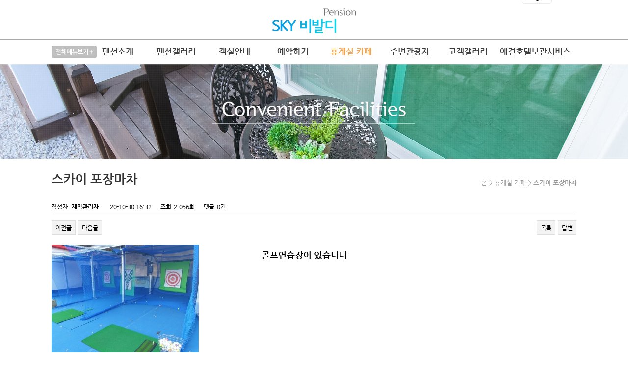

--- FILE ---
content_type: text/html; charset=utf-8
request_url: https://1688-4005.com/bbs/board.php?bo_table=table63&wr_id=124
body_size: 19587
content:
<!doctype html>
<html lang="ko">
<head>
<meta charset="utf-8">
<meta http-equiv="imagetoolbar" content="no">
<meta http-equiv="X-UA-Compatible" content="IE=10,chrome=1">

<meta property="og:type" content="website">
<meta property="og:title" content="골프연습장이 있습니다 > 스카이 포장마차 | sky 비발디펜션 - 골프연습장이 있습니다">
<meta property="og:description" content="강원도 홍천 신축펜션, 바베큐화덕, 가족, 단체워크샵 휴식공간 SKY펜션">
<meta property="og:image" content="https://1688-4005.com:443/sh_img/hd/top_menu/logo.png">
<meta property="og:url" content="https://1688-4005.com:443">

<meta name="viewport" content="width=device-width">
<meta name="naver-site-verification" content="55a93f868c980e16723364227e2ac9881602a584" />
<meta name="description" content="강원도 홍천 신축펜션, 바베큐화덕, 가족, 단체워크샵 휴식공간 SKY펜션">
<meta name="google-site-verification" content="qtg1zRgPpNu2mJkzWN2THynvArMJDraDWpB0uw-VqT4" />



<title>
골프연습장이 있습니다 > 스카이 포장마차 | sky 비발디펜션 - 골프연습장이 있습니다</title>
<link rel="stylesheet" href="https://1688-4005.com:443/css/default.css">
<link rel="stylesheet" href="https://1688-4005.com:443/css/user.css">
<link rel="stylesheet" href="https://1688-4005.com:443/css/page_style.css">
<link rel="stylesheet" href="https://1688-4005.com:443/sh_img/hd/top_menu/style.css">
<!--[if lte IE 8]>
<script src="https://1688-4005.com:443/js/html5.js"></script>
<![endif]-->
<script>
// 자바스크립트에서 사용하는 전역변수 선언
var g5_url       = "https://1688-4005.com:443";
var g5_bbs_url   = "https://1688-4005.com:443/bbs";
var g5_is_member = "";
var g5_is_admin  = "";
var g5_is_mobile = "";
var g5_bo_table  = "table63";
var g5_sca       = "";
var g5_editor    = "smarteditor2";
var g5_cookie_domain = "";
</script>
<script src="https://1688-4005.com:443/js/jquery-1.8.3.min.js"></script>
<script src="https://1688-4005.com:443/js/jquery.menu.js"></script>
<script src="https://1688-4005.com:443/js/common.js"></script>
<script src="https://1688-4005.com:443/js/wrest.js"></script>

<!-- <script type="text/javascript" src="https://1688-4005.com:443/sh_img/hd/aside/jquery-ui.js"></script> 
<script src="https://1688-4005.com:443/sh_img/hd/aside/script.js"></script>
<script src="https://1688-4005.com:443/js/jquery-ui.js"></script> -->
<script src="https://1688-4005.com:443/sh_img/hd/top_menu/script.js"></script>

<!-- Talk Talk Banner Script start --> 
<script type="text/javascript" src="https://partner.talk.naver.com/banners/script"></script>
<!-- <div class="talk_banner_div" data-id="2374"></div> -->
<div class="talk_banner_div" data-id="9863"></div>
<!-- Talk Talk Banner Script end -->

<!-- 애드센스 코드 191202 -->
<script data-ad-client="ca-pub-5670698446280311" async src="https://pagead2.googlesyndication.com/pagead/js/adsbygoogle.js"></script>

</head>
<body>

<div id="sh_hd">
    <div id="top_bg"></div>


    

    <div id="sh_hd_wrapper">
		
<div id="sh_topmenu_wrapper">
	<div id="sh_logo"><a href="/"><img src="/sh_img/hd/top_menu/img/logo.png" alt="logo" /></a></div>
	<div id="btn_allmenu"><img src="/sh_img/hd/top_menu/img/btn_allview.png" alt="전체메뉴보기" /></div>
	<div id="login_top"><a href="/bbs/login.php">Login</a></div>
	<ul id="top_nav">
                <li class="list01">
            <a href="/sh_page/page35.php">
                펜션소개            </a>
            <ul>
                                <li>
                                            <a href="/sh_page/page35.php">인사말</a>
                                    </li>
                                <li>
                                            <a href="/bbs/board.php?bo_table=table36">오시는길</a>
                                    </li>
                                <li>
                                            <a href="/bbs/board.php?bo_table=table37">연인방문</a>
                                    </li>
                                <li>
                                            <a href="/bbs/board.php?bo_table=table38">가족방문</a>
                                    </li>
                                <li>
                                            <a href="/bbs/board.php?bo_table=table39">주간숙박</a>
                                    </li>
                            </ul>
        </li>
                <li class="list02">
            <a href="/bbs/board.php?bo_table=table64">
                펜션갤러리            </a>
            <ul>
                                <li>
                                            <a href="/bbs/board.php?bo_table=table64">내부갤러리</a>
                                    </li>
                                <li>
                                            <a href="/bbs/board.php?bo_table=table65">외부갤러리</a>
                                    </li>
                            </ul>
        </li>
                <li class="list03">
            <a href="/bbs/board.php?bo_table=table44">
                객실안내            </a>
            <ul>
                                <li>
                                            <a href="/bbs/board.php?bo_table=table44">봄</a>
                                    </li>
                                <li>
                                            <a href="/bbs/board.php?bo_table=table45">여름</a>
                                    </li>
                                <li>
                                            <a href="/bbs/board.php?bo_table=table46">가을</a>
                                    </li>
                                <li>
                                            <a href="/bbs/board.php?bo_table=table47">겨울</a>
                                    </li>
                                <li>
                                            <a href="/bbs/board.php?bo_table=table48">사계절</a>
                                    </li>
                                <li>
                                            <a href="/bbs/board.php?bo_table=table61">대실</a>
                                    </li>
                            </ul>
        </li>
                <li class="list04">
            <a href="https://booking.naver.com/booking/3/bizes/139422">
                예약하기            </a>
            <ul>
                                <li>
                                            <a href="https://booking.naver.com/booking/3/bizes/139422" target="_blank">
                            예약하기                        </a>
                                    </li>
                                <li>
                                            <a href="/bbs/board.php?bo_table=table50">예약문의</a>
                                    </li>
                            </ul>
        </li>
                <li class="list05">
            <a href="/bbs/board.php?bo_table=table53" class="on">
                휴게실 카페            </a>
            <ul>
                                <li>
                                            <a href="/bbs/board.php?bo_table=table53">스카이 카페</a>
                                    </li>
                                <li>
                                            <a href="/bbs/board.php?bo_table=table63">스카이 포장마차</a>
                                    </li>
                            </ul>
        </li>
                <li class="list06">
            <a href="/bbs/board.php?bo_table=table55">
                주변관광지            </a>
            <ul>
                                <li>
                                            <a href="/bbs/board.php?bo_table=table55">주변관광지</a>
                                    </li>
                            </ul>
        </li>
                <li class="list07">
            <a href="/bbs/board.php?bo_table=table57">
                고객갤러리            </a>
            <ul>
                                <li>
                                            <a href="/bbs/board.php?bo_table=table57">공지사항</a>
                                    </li>
                                <li>
                                            <a href="/bbs/board.php?bo_table=table58">자주하는질문</a>
                                    </li>
                                <li>
                                            <a href="/bbs/board.php?bo_table=table62">고객갤러리</a>
                                    </li>
                            </ul>
        </li>
                <li class="list08">
            <a href="/bbs/register.php">
                애견호텔보관서비스            </a>
            <ul>
                                <li>
                                            <a href="/bbs/register.php">회원가입</a>
                                    </li>
                            </ul>
        </li>
        	</ul>
</div>


<div id="top_allmenu_show">
	<div class="top_allmenu_show_wrap">
			
        <ul class="listx1">
						<li>
                        <a href="/sh_page/page35.php" class="">인사말</a> </li>
            						<li>
                        <a href="/bbs/board.php?bo_table=table36" class="">오시는길</a> </li>
            						<li>
                        <a href="/bbs/board.php?bo_table=table37" class="">연인방문</a> </li>
            						<li>
                        <a href="/bbs/board.php?bo_table=table38" class="">가족방문</a> </li>
            						<li>
                        <a href="/bbs/board.php?bo_table=table39" class="">주간숙박</a> </li>
            			        </ul>
			
        <ul class="listx2">
						<li>
                        <a href="/bbs/board.php?bo_table=table64" class="">내부갤러리</a> </li>
            						<li>
                        <a href="/bbs/board.php?bo_table=table65" class="">외부갤러리</a> </li>
            			        </ul>
			
        <ul class="listx3">
						<li>
                        <a href="/bbs/board.php?bo_table=table44" class="">봄</a> </li>
            						<li>
                        <a href="/bbs/board.php?bo_table=table45" class="">여름</a> </li>
            						<li>
                        <a href="/bbs/board.php?bo_table=table46" class="">가을</a> </li>
            						<li>
                        <a href="/bbs/board.php?bo_table=table47" class="">겨울</a> </li>
            						<li>
                        <a href="/bbs/board.php?bo_table=table48" class="">사계절</a> </li>
            						<li>
                        <a href="/bbs/board.php?bo_table=table61" class="">대실</a> </li>
            			        </ul>
			
        <ul class="listx4">
						<li>
                        <a href="https://booking.naver.com/booking/3/bizes/139422" target="_blank">
			예약하기</a>
									<li>
                        <a href="/bbs/board.php?bo_table=table50" class="">예약문의</a> </li>
            			        </ul>
			
        <ul class="listx5">
						<li>
                        <a href="/bbs/board.php?bo_table=table53" class="">스카이 카페</a> </li>
            						<li>
                        <a href="/bbs/board.php?bo_table=table63" class="">스카이 포장마차</a> </li>
            			        </ul>
			
        <ul class="listx6">
						<li>
                        <a href="/bbs/board.php?bo_table=table55" class="">주변관광지</a> </li>
            			        </ul>
			
        <ul class="listx7">
						<li>
                        <a href="/bbs/board.php?bo_table=table57" class="">공지사항</a> </li>
            						<li>
                        <a href="/bbs/board.php?bo_table=table58" class="">자주하는질문</a> </li>
            						<li>
                        <a href="/bbs/board.php?bo_table=table62" class="">고객갤러리</a> </li>
            			        </ul>
			
        <ul class="listx8">
						<li>
                        <a href="/bbs/register.php" class="">회원가입</a> </li>
            			        </ul>
		  
	</div>
</div>


<script language="javascript">
		$("#btn_allmenu").click(function() {
		$("#top_allmenu_show").slideToggle();
	});
</script>    
    </div>
</div>


<div id="sh_container">

	<div id="sub_bg"></div>
    <div id="sub">
		

<div class="sub_main">
 	<!-- <img src="/sh_img/hd/sub_main_banner/img/sub_main_banner_50.png" width="100%"/> -->
    <img src="/sh_img/hd/sub_main_banner/img/sub_main_banner_50.jpg" width="100%"/>
</div>
	
	</div>
        
    <div id="sh_container_wrapper">

   
    <div id="sh_content_title">
   		<p>
           <b>스카이 포장마차</b><br />         
              <span>홈 > 휴게실 카페 > <strong>스카이 포장마차</strong></span>
        </p>
    </div>
    
    <div id="sh_content">
	   
<link rel="stylesheet" href="/skin/board/gallery01/style.css">
<style>
.basicset_title{text-align:center; font-size:17px; font-weight:bold; color:#777; padding:20px 0 10px 0;}
.basicset {padding:0; margin:0; border:1px solid #ccc}
.basicset th {width:20%; border-bottom:1px solid #ddd; background:#ebebeb; height:30px;}
.basicset td {width:30%; border-bottom:1px solid #ddd; height:30px; padding:5px 0 5px 8px;}
</style>
<script src="https://1688-4005.com:443/js/viewimageresize.js"></script>

<!-- 게시물 읽기 시작 { -->
<article id="bo_v" style="width:100%">
<!--    <header>
        <h1 id="bo_v_title">
            골프연습장이 있습니다        </h1>
    </header>
!-->    
    
    <section id="bo_v_info">
        <h2>페이지 정보</h2>
        작성자 <strong><span class="sv_member">제작관리자</span></strong>
        <span class="sound_only">작성일</span><strong>20-10-30 16:32</strong>
        조회<strong>2,056회</strong>
        댓글<strong>0건</strong>
    </section>

    
    
    
    <!-- 게시물 상단 버튼 시작 { -->
    <div id="bo_v_top">
                        <ul class="bo_v_nb">
            <li><a href="./board.php?bo_table=table63&amp;wr_id=125" class="btn_b01">이전글</a></li>            <li><a href="./board.php?bo_table=table63&amp;wr_id=123" class="btn_b01">다음글</a></li>        </ul>
        
        <ul class="bo_v_com">
                                                                        <li><a href="./board.php?bo_table=table63&amp;page=" class="btn_b01">목록</a></li>
            <li><a href="./write.php?w=r&amp;bo_table=table63&amp;wr_id=124" class="btn_b01">답변</a></li>                    </ul>
            </div>
    <!-- } 게시물 상단 버튼 끝 -->

    <section id="bo_v_atc">
        <h2 id="bo_v_atc_title">본문</h2>
		 
         <div id="sh_bo_v_img1">
		 <a href="https://1688-4005.com:443/bbs/view_image.php?bo_table=table63&amp;fn=3667455382_yZOEzMie_b41538f1a0542d441d878a9b891d4a41297ee810.jpeg" target="_blank" class="view_image"><img src="https://1688-4005.com:443/data/file/table63/thumb-3667455382_yZOEzMie_b41538f1a0542d441d878a9b891d4a41297ee810_300x225.jpg" alt=""/></a> 
         </div>
        
       
       
        <div id="sh_bo_v_title">
            골프연습장이 있습니다        </div>
      
      	<div style="clear:both"></div>
        
<table width="100%" border="0" cellpadding="0" cellspacing="0"  class="basicset">
	<tbody>
	












		

        </tbody>
        </table>
<br /><br />
        <!-- 본문 내용 시작 { -->
        <div id="bo_v_con"><p><span style="color:rgb(239,0,124);font-size:14pt;">#골프연습장이 있습니다 </span></p><p><font color="#ef007c"><span style="font-size:18.66px;">#소노cc #비발디파크cc #클럽모우cc #비콘힐스cc #힐드로사이cc #샤인데일cc #세이지우드cc #</span></font><span style="color:rgb(239,0,124);font-size:18.66px;">오너스cc #스프링cc #라데나cc #파가니까cc #남춘천cc등 #골프텔전문 </span> </p></div>
                <!-- } 본문 내용 끝 -->


 
        <div id="bo_v_img">
</div>
 
 
 
        <!-- } 본문 내용 끝 -->







        
        <!-- 스크랩 추천 비추천 시작 { -->
        


        <!-- } 스크랩 추천 비추천 끝 -->
    </section>



 
    <!-- 갤러리에서 댓글 사용 할 수 있게 하려면 아래 두 줄 푸세요~ !-->
   
   
    
    
<script>
// 글자수 제한
var char_min = parseInt(0); // 최소
var char_max = parseInt(0); // 최대
</script>

<!-- 댓글 시작 { -->
<section id="bo_vc">
    <h2>댓글목록</h2>
        <p id="bo_vc_empty">등록된 댓글이 없습니다.</p>
</section>
<!-- } 댓글 끝 -->

<!-- 댓글 쓰기 시작 { -->
<aside id="bo_vc_w">
    <h2>댓글쓰기</h2>
    <form name="fviewcomment" action="./write_comment_update.php" onsubmit="return fviewcomment_submit(this);" method="post" autocomplete="off">
    <input type="hidden" name="w" value="c" id="w">
    <input type="hidden" name="bo_table" value="table63">
    <input type="hidden" name="wr_id" value="124">
    <input type="hidden" name="comment_id" value="" id="comment_id">
    <input type="hidden" name="sca" value="">
    <input type="hidden" name="sfl" value="">
    <input type="hidden" name="stx" value="">
    <input type="hidden" name="spt" value="">
    <input type="hidden" name="page" value="">
    <input type="hidden" name="is_good" value="">

    <div class="tbl_frm01 tbl_wrap">
        <table>
        <tbody>
                <tr>
            <th scope="row"><label for="wr_name">이름<strong class="sound_only">필수</strong></label></th>
            <td><input type="text" name="wr_name" id="wr_name" required class="frm_input required" size="5" maxLength="20" value=""></td>
        </tr>
        <tr>
            <th scope="row"><label for="wr_password">비밀번호<strong class="sound_only">필수</strong></label></th>
            <td><input type="password" name="wr_password" id="wr_password" required class="frm_input required" size="10" maxLength="20"></td>
        </tr>
                <tr>
            <th scope="row"><label for="wr_secret">비밀글사용</label></th>
            <td><input type="checkbox" name="wr_secret" value="secret" id="wr_secret"></td>
        </tr>
                <tr>
            <th scope="row">자동등록방지</th>
            <td>
<script>var g5_captcha_url  = "https://1688-4005.com:443/plugin/kcaptcha";</script>
<script src="../plugin/kcaptcha/kcaptcha.js"></script>
<fieldset id="captcha" class="_comment">
<legend><label for="captcha_key">자동등록방지</label></legend>
<img src="javascript:void(0);" alt="" id="captcha_img">
<button type="button" id="captcha_mp3"><span></span>숫자음성듣기</button>
<button type="button" id="captcha_reload"><span></span>새로고침</button><input type="text" name="captcha_key" id="captcha_key" required class="captcha_box required" size="6" maxlength="6">
<span id="captcha_info">자동등록방지 숫자를 순서대로 입력하세요.</span>
</fieldset></td>
        </tr>
                

--- FILE ---
content_type: text/html; charset=utf-8
request_url: https://1688-4005.com/plugin/kcaptcha/kcaptcha_mp3.php
body_size: 70
content:
https://1688-4005.com:443/data/cache/kcaptcha-314526668_1768736670.mp3

--- FILE ---
content_type: text/html; charset=utf-8
request_url: https://www.google.com/recaptcha/api2/aframe
body_size: 267
content:
<!DOCTYPE HTML><html><head><meta http-equiv="content-type" content="text/html; charset=UTF-8"></head><body><script nonce="KAlGYadFCEGbKQEqhO1vtQ">/** Anti-fraud and anti-abuse applications only. See google.com/recaptcha */ try{var clients={'sodar':'https://pagead2.googlesyndication.com/pagead/sodar?'};window.addEventListener("message",function(a){try{if(a.source===window.parent){var b=JSON.parse(a.data);var c=clients[b['id']];if(c){var d=document.createElement('img');d.src=c+b['params']+'&rc='+(localStorage.getItem("rc::a")?sessionStorage.getItem("rc::b"):"");window.document.body.appendChild(d);sessionStorage.setItem("rc::e",parseInt(sessionStorage.getItem("rc::e")||0)+1);localStorage.setItem("rc::h",'1768736671633');}}}catch(b){}});window.parent.postMessage("_grecaptcha_ready", "*");}catch(b){}</script></body></html>

--- FILE ---
content_type: text/css
request_url: https://1688-4005.com/css/user.css
body_size: 3758
content:
@charset "utf-8";
/* SHINING 독립 사용 */

/* head 전체 100% 혹은 min-width 사용 */
#sh_hd {z-index:10;position:relative;min-width:1070px} 

#top_bg {background:#a9a9a9;min-width:1070px;width:100%;left:0;height:1px;position:absolute;top:80px}

/* head 센터 및 넓이 지정 */
#sh_hd_wrapper {position:relative;margin:0 auto;width:1070px;zoom:1}
/* hd_wrapper 높이 확보용 ie 7 대한 hd_wrapper 마감전 >> <div style="clear:both;"></div> */
#sh_hd_wrapper:after {display:block;visibility:hidden;clear:both;content:""} 

/* sh_container */
#sh_container {z-index:5;position:relative;min-width:1070px;background:#fff}
#sh_container_wrapper {margin:0 auto;width:1070px;zoom:1}
#sh_container_wrapper:after {display:block;visibility:hidden;clear:both;content:""}

#main {min-width:1070px;margin:0 auto;height:495px;overflow:hidden;position:relative;width:100%}
#sub {min-width:1070px;overflow:hidden;position:relative;left:0;}

/* sh_content */
#sh_content {z-index:4;position:relative;float:left;padding:35px 0;width:1070px;min-height:500px;height:500px auto !important;background:#fff;font-size:1em;zoom:1}
#sh_content:after {display:block;visibility:hidden;clear:both;content:""}

/* sh_content_title */
#sh_content_title {font-size:1.1em;width:1070px;margin-top:25px}
#sh_content_title p {position:relative;margin:0}
#sh_content_title b {color:#333;font-size:2em}
#sh_content_title span {position:absolute;right:0;color:#999;bottom:0}

/* 팝업레이어 */
#hd_pop {z-index:9999999999;position:relative;margin:0 auto;width:1000px;height:0}
#hd_pop h2 {position:absolute;font-size:0;line-height:0;overflow:hidden}
.hd_pops {position:absolute;border:1px solid #e9e9e9;background:#fff;z-index:9999999999}
.hd_pops_con {}
.hd_pops_footer {padding:10px 0;background:#10c0d5;color:#fff;text-align:right}
.hd_pops_footer button {margin-right:5px;padding:5px 10px;border:0;background:#0cd5ed;color:#fff}

/* 하단 */
#sh_ft{z-index:10;position:relative;min-width:1070px;color:#8d8d8d;border-top:1px solid #e7e7e7;background:#4d4d4d} 
#sh_ft #sh_ft_wrapper{position:relative;margin:0 auto;padding:20px 0 20px 0;width:1070px;zoom:1;line-height:1.5em;font-size:1.1em}
#sh_ft_wrapper ul {overflow:hidden;padding-bottom:12px}
#sh_ft_wrapper ul li {float:left;font-size:13px;font-weight:bold;padding-right:10px}
#sh_ft_wrapper ul li a {color:#bfbebe}
#sh_ft_wrapper ul li:after{content:"";display:inline-block;clear:both;height:9px;width:1px;margin-left:10px;background:#808080;}
#sh_ft_wrapper ul li.last:after {content:none}

#sh_ft_wrapper .tail_txt{margin:10px 0;color:#dc9d26}
#sh_ft #sh_ft_icon{position:absolute;width:160px;right:0px;bottom:20px;text-align:right}
#sh_ft #sh_ft_wrapper:after{display:block;visibility:hidden;clear:both;content:""} 

/* 메인화면 */
#sh_index_wrapper {position:relative;min-width:1070px;background:#fff}
#sh_index_wrapper:after {display:block;visibility:hidden;clear:both;content:""} 

#index {width:1000px;margin:0 auto;font-family:"Nanum Gothic",Dotum,"돋움",Gulim,"굴림",Helvetica Neue,Helvetica,Arial,Verdana,Tahoma,sans-serif;padding-top:10px;height:276px auto;min-height:276px}


.m0101 {float:left;width:220px;text-align:center;margin-right:10px}
.m0101_title {font-size:1.8em;line-height:2em;color:#ff6600;*line-height:2.2em}
.m0101_title span{font-size:2.5em}
.m0101_call {font-family: 'Nanum Myeongjo', serif;color:#666;font-size:17px;line-height:26px;font-weight:bold;padding-bottom:12px}
.m0101_box {width:98%;margin:0 auto;background:#ececec;height:80px}
.m0101_box p {color:#666;font-size:1.2em;line-height:1.5em;padding:19px 10px}


.m0201 {float:left}
.m0201_01 {float:left;margin-right:5px}
.m0201_02 {float:left}




--- FILE ---
content_type: text/css
request_url: https://1688-4005.com/css/page_style.css
body_size: 1194
content:
@charset "utf-8";
#comingsoon{width:100%;padding-top:100px;text-align:center}
table{color:#333}

/* 타이틀 공통 */
#sh_content h4{font-size:1.6em;line-height: 2em;font-weight:bold;color:#333;background:url('/sh_page/img/arrow_h4.png') 0 16px no-repeat;padding-left:15px;margin-top:20px;padding-top:15px;letter-spacing:-0.05em}
#sh_content h5, .tit_h5{font-size:1.4em;line-height:1em;color:#ff6600;margin:30px 0 10px;font-weight:bold} /* 컨텐츠 중분류 타이틀 */
.tit_h5{margin:0 0 10px}
#sh_content h6{} /* 컨텐츠 소분류 타이틀 */

/* 예약안내 */
#reservation{}
#reservation .tbl_frm01{margin-bottom:0;font-size:1.1em}
#reservation table td{text-align:center}
#reservation .deadline_date{color:#444;padding-top:10px}
#reservation .cont_box{border:1px solid #ebebeb;font-size:1.05em;line-height:1.7em;color:#666;padding:20px}
#reservation .cont_textarea{width:98%;min-height:110px;padding:1%;line-height:1.5em}

#P35{text-align:center}
#P35 p{font-size:15px;color:#555;line-height:26px;letter-spacing:-0.3px}
#P35 .cont{margin-top:40px}
#P35 .cont b{color:#f3a108}
#P35 .tit{margin:10px 0 25px;padding-bottom:5px;font-size:20px;font-weight:bold}


--- FILE ---
content_type: text/css
request_url: https://1688-4005.com/sh_img/hd/top_menu/style.css
body_size: 2337
content:
#sh_topmenu_wrapper{position:relative;width:100%;height:130px;padding:0;margin:0 auto;z-index:9999;zoom:1}
#sh_topmenu_wrapper:after{display:block;visibility:hidden;clear:both;content:""} 

/* logo 위치 조정 및 사이즈 지정 */
#sh_logo {position:relative;text-align:center;padding-top:15px}
#sh_logo img{}

/* 전체보기 버튼 */
#btn_allmenu{position:absolute;left:0;top:94px;font-size:1.3em;color:#666;font-weight:bold;cursor:pointer;z-index:1}

/* 로그인버튼 */
#login_top {position:absolute;top:-20px;right:50px;}
#login_top a {display:block;font-size:14px;width:60px;height:26px;line-height:26px;border-radius:5px;border:1px solid #ededed;background:#fff;text-align:center}
#login_top a:hover {background:#ff6600;color:#fff}

/* 탑메뉴 */
#top_nav {position:absolute;left:0px;bottom:0;margin:15px 0 0}
#top_nav li {float:left;display:block;position:relative;text-align:center;color:#3d3d3d;font-size:17px}
#top_nav li a {display:block;font-weight:bold;line-height:50px;color:#3d3d3d;zoom:1}
#top_nav li a:hover, #top_nav li a.on {color:#ffa03c}
#top_nav ul {position:absolute;left:1px;display:none;-moz-box-shadow:0 1px 3px rgba(0,0,0,0.2);-o-box-shadow:0 1px 3px rgba(0,0,0,0.2);box-shadow:0 1px 3px rgba(0,0,0,0.2);-webkit-box-shadow:0 1px 3px rgba(0,0,0,0.2);padding-bottom:3px;background-color:#FFF;border:1px solid #CCC}	
#top_nav ul li {text-align:left;font-size:15px;float:none}
#top_nav ul a {display:block;line-height:35px;color:#666;text-transform:uppercase;color:#adadad;font-weight:normal;padding:0 0 0 10px}
#top_nav ul a:hover {color:#fea10f}

#top_nav li.list08{width:155px}

/* 전체메뉴보기 스타일 */
#top_allmenu_show{display:none;width:100%}

.top_allmenu_show_wrap{position:relative;margin:0 auto;padding:0 0 15px 0;overflow:hidden}
.top_allmenu_show_wrap ul{float:left;text-align:center}

.top_allmenu_show_wrap li{}
.top_allmenu_show_wrap li a{display:block;font-size:1.1em;line-height:1.7em;color:#666}
.top_allmenu_show_wrap li a:hover {color:#fea10f}



/* /////////////// ▼ 커스터마이징 ▼ //////////////// */

/* 메뉴 가로사이즈 조절 */
#top_nav li, #top_nav ul, #top_allmenu_show ul {width:119px} 

/* 메뉴 왼쪽 여백사이즈 */
#top_nav > li:first-child, #top_allmenu_show ul.listx1{margin-left:75px}




--- FILE ---
content_type: application/javascript
request_url: https://1688-4005.com/plugin/kcaptcha/kcaptcha.js
body_size: 3629
content:
$(function(){
    var mp3_url = "";
	var g5_captcha_url = "../plugin/kcaptcha"; 
    $(document).on( "click", "#captcha_reload", function(){
        $.ajax({
            type: 'POST',
            url: g5_captcha_url+'/kcaptcha_session.php',
            cache: false,
            async: false,
            success: function(text) {
                $('#captcha_img').attr('src', g5_captcha_url+'/kcaptcha_image.php?t=' + (new Date).getTime());
            }
        });

        $.ajax({
            type: 'POST',
            url: g5_captcha_url+'/kcaptcha_mp3.php',
            cache: false,
            async: false,
            success: function(url) {
                if (url) {
                    mp3_url = url + "?t="+new Date().getTime();
                    $("#captcha_audio").attr("src", mp3_url);
                }
            }
        });
    });

    $(document).on( "click", "#captcha_mp3", function(){
        $("body").css("cursor", "wait");

        $.ajax({
            type: 'POST',
            url: g5_captcha_url+'/kcaptcha_mp3.php',
            cache: false,
            async: false,
            success: function(url) {
                if (url) {
                    mp3_url = url + "?t="+new Date().getTime();
                }
            }
        });

        var html5use = false;
        var html5audio = document.createElement("audio");
        if (html5audio.canPlayType && html5audio.canPlayType("audio/mpeg")) {
            var wav = new Audio(mp3_url);
            wav.id = "mp3_audio";
            wav.autoplay = true;
            wav.controls = false;
            wav.autobuffer = false;
            wav.loop = false;

            if ($("#mp3_audio").length) $("#mp3_audio").remove();
            $("#captcha_mp3").after(wav);

            html5use = true;
        }

        if (!html5use) {
            var object = '<object id="mp3_object" classid="clsid:22d6f312-b0f6-11d0-94ab-0080c74c7e95" height="0" width="0" style="width:0; height:0;">';
            object += '<param name="AutoStart" value="1" />';
            object += '<param name="Volume" value="0" />';
            object += '<param name="PlayCount" value="1" />';
            object += '<param name="FileName" value="' + mp3_url + '" />';
            object += '<embed id="mp3_embed" src="' + mp3_url + '" autoplay="true" hidden="true" volume="100" type="audio/x-wav" style="display:inline;" />';
            object += '</object>';
            if ($("#mp3_object").length)
                $("#mp3_object").remove();
            $("#captcha_mp3").after(object);
        }

        $("body").css("cursor", "default");
        return false;

    }).css('cursor', 'pointer');

    $("#captcha_reload").trigger("click");
});

// 출력된 캡챠이미지의 키값과 입력한 키값이 같은지 비교한다.
function chk_captcha()
{
    var captcha_result = false;
    var captcha_key = document.getElementById('captcha_key');
    $.ajax({
        type: 'POST',
        url: g5_captcha_url+'/kcaptcha_result.php',
        data: {
            'captcha_key': captcha_key.value
        },
        cache: false,
        async: false,
        success: function(text) {
            captcha_result = text;
        }
    });
	/*
    if (!captcha_result) {
        alert('자동등록방지 입력 글자가 틀렸거나 입력 횟수가 넘었습니다.\n\n새로고침을 클릭하여 다시 입력해 주십시오.');
        captcha_key.select();
        captcha_key.focus();
        return false;
    }
	*/
    return true;
}

--- FILE ---
content_type: application/javascript
request_url: https://1688-4005.com/sh_img/hd/top_menu/script.js
body_size: 431
content:
// top_nav
$(document).ready(function() {	
	$('#top_nav li').hover(function() {
		$('ul', this).slideDown(200);
		$(this).children('a:first').addClass("hov");
	}, function() {
		$('ul', this).slideUp(100);
		$(this).children('a:first').removeClass("hov");		
	});
});


// ie6
$(function(){
	$('.product_list li:first-child').css("border-top","0");  
	$('.tbl_ir.black tr td').css("border-right","0");  
});


